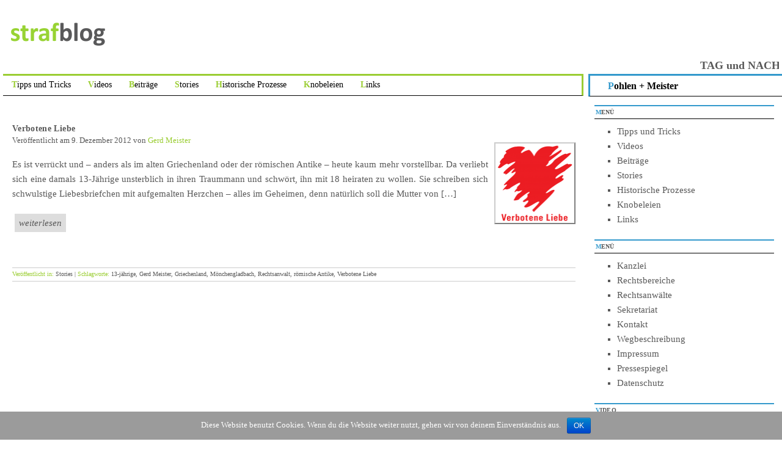

--- FILE ---
content_type: text/html; charset=UTF-8
request_url: https://old.pohlen-meister.de/tag/verbotene-liebe/
body_size: 9581
content:
<!DOCTYPE html PUBLIC "-//W3C//DTD XHTML 1.0 Transitional//DE" "http://www.w3.org/TR/xhtml1/DTD/xhtml1-transitional.dtd">
<html xmlns="http://www.w3.org/1999/xhtml" lang="de">
<head profile="http://gmpg.org/xfn/11">
<meta http-equiv="Content-Type" content="text/html; charset=UTF-8" />
<title>Verbotene Liebe  &#8211;   POHLEN + MEISTER</title>
<link rel="stylesheet" href="https://old.pohlen-meister.de/wp-content/themes/alma/stylestrafblog.css" type="text/css" media="screen" />
<link rel="pingback" href="https://old.pohlen-meister.de/xmlrpc.php" />
<link rel="shortcut icon" href="https://old.pohlen-meister.de/wp-content/themes/alma/images/icons/favicon.ico">
<meta name='robots' content='max-image-preview:large' />
<link rel='dns-prefetch' href='//s.w.org' />
<link rel="alternate" type="application/rss+xml" title="POHLEN + MEISTER &raquo; Verbotene Liebe Schlagwort-Feed" href="https://old.pohlen-meister.de/tag/verbotene-liebe/feed/" />
<script type="text/javascript">
window._wpemojiSettings = {"baseUrl":"https:\/\/s.w.org\/images\/core\/emoji\/14.0.0\/72x72\/","ext":".png","svgUrl":"https:\/\/s.w.org\/images\/core\/emoji\/14.0.0\/svg\/","svgExt":".svg","source":{"concatemoji":"https:\/\/old.pohlen-meister.de\/wp-includes\/js\/wp-emoji-release.min.js?ver=6.0.6"}};
/*! This file is auto-generated */
!function(e,a,t){var n,r,o,i=a.createElement("canvas"),p=i.getContext&&i.getContext("2d");function s(e,t){var a=String.fromCharCode,e=(p.clearRect(0,0,i.width,i.height),p.fillText(a.apply(this,e),0,0),i.toDataURL());return p.clearRect(0,0,i.width,i.height),p.fillText(a.apply(this,t),0,0),e===i.toDataURL()}function c(e){var t=a.createElement("script");t.src=e,t.defer=t.type="text/javascript",a.getElementsByTagName("head")[0].appendChild(t)}for(o=Array("flag","emoji"),t.supports={everything:!0,everythingExceptFlag:!0},r=0;r<o.length;r++)t.supports[o[r]]=function(e){if(!p||!p.fillText)return!1;switch(p.textBaseline="top",p.font="600 32px Arial",e){case"flag":return s([127987,65039,8205,9895,65039],[127987,65039,8203,9895,65039])?!1:!s([55356,56826,55356,56819],[55356,56826,8203,55356,56819])&&!s([55356,57332,56128,56423,56128,56418,56128,56421,56128,56430,56128,56423,56128,56447],[55356,57332,8203,56128,56423,8203,56128,56418,8203,56128,56421,8203,56128,56430,8203,56128,56423,8203,56128,56447]);case"emoji":return!s([129777,127995,8205,129778,127999],[129777,127995,8203,129778,127999])}return!1}(o[r]),t.supports.everything=t.supports.everything&&t.supports[o[r]],"flag"!==o[r]&&(t.supports.everythingExceptFlag=t.supports.everythingExceptFlag&&t.supports[o[r]]);t.supports.everythingExceptFlag=t.supports.everythingExceptFlag&&!t.supports.flag,t.DOMReady=!1,t.readyCallback=function(){t.DOMReady=!0},t.supports.everything||(n=function(){t.readyCallback()},a.addEventListener?(a.addEventListener("DOMContentLoaded",n,!1),e.addEventListener("load",n,!1)):(e.attachEvent("onload",n),a.attachEvent("onreadystatechange",function(){"complete"===a.readyState&&t.readyCallback()})),(e=t.source||{}).concatemoji?c(e.concatemoji):e.wpemoji&&e.twemoji&&(c(e.twemoji),c(e.wpemoji)))}(window,document,window._wpemojiSettings);
</script>
<style type="text/css">
img.wp-smiley,
img.emoji {
	display: inline !important;
	border: none !important;
	box-shadow: none !important;
	height: 1em !important;
	width: 1em !important;
	margin: 0 0.07em !important;
	vertical-align: -0.1em !important;
	background: none !important;
	padding: 0 !important;
}
</style>
	<link rel='stylesheet' id='jqueri_ui-css'  href='https://old.pohlen-meister.de/wp-content/plugins/player/js/jquery-ui.css?ver=6.0.6' type='text/css' media='all' />
<link rel='stylesheet' id='wp-block-library-css'  href='https://old.pohlen-meister.de/wp-includes/css/dist/block-library/style.min.css?ver=6.0.6' type='text/css' media='all' />
<style id='global-styles-inline-css' type='text/css'>
body{--wp--preset--color--black: #000000;--wp--preset--color--cyan-bluish-gray: #abb8c3;--wp--preset--color--white: #ffffff;--wp--preset--color--pale-pink: #f78da7;--wp--preset--color--vivid-red: #cf2e2e;--wp--preset--color--luminous-vivid-orange: #ff6900;--wp--preset--color--luminous-vivid-amber: #fcb900;--wp--preset--color--light-green-cyan: #7bdcb5;--wp--preset--color--vivid-green-cyan: #00d084;--wp--preset--color--pale-cyan-blue: #8ed1fc;--wp--preset--color--vivid-cyan-blue: #0693e3;--wp--preset--color--vivid-purple: #9b51e0;--wp--preset--gradient--vivid-cyan-blue-to-vivid-purple: linear-gradient(135deg,rgba(6,147,227,1) 0%,rgb(155,81,224) 100%);--wp--preset--gradient--light-green-cyan-to-vivid-green-cyan: linear-gradient(135deg,rgb(122,220,180) 0%,rgb(0,208,130) 100%);--wp--preset--gradient--luminous-vivid-amber-to-luminous-vivid-orange: linear-gradient(135deg,rgba(252,185,0,1) 0%,rgba(255,105,0,1) 100%);--wp--preset--gradient--luminous-vivid-orange-to-vivid-red: linear-gradient(135deg,rgba(255,105,0,1) 0%,rgb(207,46,46) 100%);--wp--preset--gradient--very-light-gray-to-cyan-bluish-gray: linear-gradient(135deg,rgb(238,238,238) 0%,rgb(169,184,195) 100%);--wp--preset--gradient--cool-to-warm-spectrum: linear-gradient(135deg,rgb(74,234,220) 0%,rgb(151,120,209) 20%,rgb(207,42,186) 40%,rgb(238,44,130) 60%,rgb(251,105,98) 80%,rgb(254,248,76) 100%);--wp--preset--gradient--blush-light-purple: linear-gradient(135deg,rgb(255,206,236) 0%,rgb(152,150,240) 100%);--wp--preset--gradient--blush-bordeaux: linear-gradient(135deg,rgb(254,205,165) 0%,rgb(254,45,45) 50%,rgb(107,0,62) 100%);--wp--preset--gradient--luminous-dusk: linear-gradient(135deg,rgb(255,203,112) 0%,rgb(199,81,192) 50%,rgb(65,88,208) 100%);--wp--preset--gradient--pale-ocean: linear-gradient(135deg,rgb(255,245,203) 0%,rgb(182,227,212) 50%,rgb(51,167,181) 100%);--wp--preset--gradient--electric-grass: linear-gradient(135deg,rgb(202,248,128) 0%,rgb(113,206,126) 100%);--wp--preset--gradient--midnight: linear-gradient(135deg,rgb(2,3,129) 0%,rgb(40,116,252) 100%);--wp--preset--duotone--dark-grayscale: url('#wp-duotone-dark-grayscale');--wp--preset--duotone--grayscale: url('#wp-duotone-grayscale');--wp--preset--duotone--purple-yellow: url('#wp-duotone-purple-yellow');--wp--preset--duotone--blue-red: url('#wp-duotone-blue-red');--wp--preset--duotone--midnight: url('#wp-duotone-midnight');--wp--preset--duotone--magenta-yellow: url('#wp-duotone-magenta-yellow');--wp--preset--duotone--purple-green: url('#wp-duotone-purple-green');--wp--preset--duotone--blue-orange: url('#wp-duotone-blue-orange');--wp--preset--font-size--small: 13px;--wp--preset--font-size--medium: 20px;--wp--preset--font-size--large: 36px;--wp--preset--font-size--x-large: 42px;}.has-black-color{color: var(--wp--preset--color--black) !important;}.has-cyan-bluish-gray-color{color: var(--wp--preset--color--cyan-bluish-gray) !important;}.has-white-color{color: var(--wp--preset--color--white) !important;}.has-pale-pink-color{color: var(--wp--preset--color--pale-pink) !important;}.has-vivid-red-color{color: var(--wp--preset--color--vivid-red) !important;}.has-luminous-vivid-orange-color{color: var(--wp--preset--color--luminous-vivid-orange) !important;}.has-luminous-vivid-amber-color{color: var(--wp--preset--color--luminous-vivid-amber) !important;}.has-light-green-cyan-color{color: var(--wp--preset--color--light-green-cyan) !important;}.has-vivid-green-cyan-color{color: var(--wp--preset--color--vivid-green-cyan) !important;}.has-pale-cyan-blue-color{color: var(--wp--preset--color--pale-cyan-blue) !important;}.has-vivid-cyan-blue-color{color: var(--wp--preset--color--vivid-cyan-blue) !important;}.has-vivid-purple-color{color: var(--wp--preset--color--vivid-purple) !important;}.has-black-background-color{background-color: var(--wp--preset--color--black) !important;}.has-cyan-bluish-gray-background-color{background-color: var(--wp--preset--color--cyan-bluish-gray) !important;}.has-white-background-color{background-color: var(--wp--preset--color--white) !important;}.has-pale-pink-background-color{background-color: var(--wp--preset--color--pale-pink) !important;}.has-vivid-red-background-color{background-color: var(--wp--preset--color--vivid-red) !important;}.has-luminous-vivid-orange-background-color{background-color: var(--wp--preset--color--luminous-vivid-orange) !important;}.has-luminous-vivid-amber-background-color{background-color: var(--wp--preset--color--luminous-vivid-amber) !important;}.has-light-green-cyan-background-color{background-color: var(--wp--preset--color--light-green-cyan) !important;}.has-vivid-green-cyan-background-color{background-color: var(--wp--preset--color--vivid-green-cyan) !important;}.has-pale-cyan-blue-background-color{background-color: var(--wp--preset--color--pale-cyan-blue) !important;}.has-vivid-cyan-blue-background-color{background-color: var(--wp--preset--color--vivid-cyan-blue) !important;}.has-vivid-purple-background-color{background-color: var(--wp--preset--color--vivid-purple) !important;}.has-black-border-color{border-color: var(--wp--preset--color--black) !important;}.has-cyan-bluish-gray-border-color{border-color: var(--wp--preset--color--cyan-bluish-gray) !important;}.has-white-border-color{border-color: var(--wp--preset--color--white) !important;}.has-pale-pink-border-color{border-color: var(--wp--preset--color--pale-pink) !important;}.has-vivid-red-border-color{border-color: var(--wp--preset--color--vivid-red) !important;}.has-luminous-vivid-orange-border-color{border-color: var(--wp--preset--color--luminous-vivid-orange) !important;}.has-luminous-vivid-amber-border-color{border-color: var(--wp--preset--color--luminous-vivid-amber) !important;}.has-light-green-cyan-border-color{border-color: var(--wp--preset--color--light-green-cyan) !important;}.has-vivid-green-cyan-border-color{border-color: var(--wp--preset--color--vivid-green-cyan) !important;}.has-pale-cyan-blue-border-color{border-color: var(--wp--preset--color--pale-cyan-blue) !important;}.has-vivid-cyan-blue-border-color{border-color: var(--wp--preset--color--vivid-cyan-blue) !important;}.has-vivid-purple-border-color{border-color: var(--wp--preset--color--vivid-purple) !important;}.has-vivid-cyan-blue-to-vivid-purple-gradient-background{background: var(--wp--preset--gradient--vivid-cyan-blue-to-vivid-purple) !important;}.has-light-green-cyan-to-vivid-green-cyan-gradient-background{background: var(--wp--preset--gradient--light-green-cyan-to-vivid-green-cyan) !important;}.has-luminous-vivid-amber-to-luminous-vivid-orange-gradient-background{background: var(--wp--preset--gradient--luminous-vivid-amber-to-luminous-vivid-orange) !important;}.has-luminous-vivid-orange-to-vivid-red-gradient-background{background: var(--wp--preset--gradient--luminous-vivid-orange-to-vivid-red) !important;}.has-very-light-gray-to-cyan-bluish-gray-gradient-background{background: var(--wp--preset--gradient--very-light-gray-to-cyan-bluish-gray) !important;}.has-cool-to-warm-spectrum-gradient-background{background: var(--wp--preset--gradient--cool-to-warm-spectrum) !important;}.has-blush-light-purple-gradient-background{background: var(--wp--preset--gradient--blush-light-purple) !important;}.has-blush-bordeaux-gradient-background{background: var(--wp--preset--gradient--blush-bordeaux) !important;}.has-luminous-dusk-gradient-background{background: var(--wp--preset--gradient--luminous-dusk) !important;}.has-pale-ocean-gradient-background{background: var(--wp--preset--gradient--pale-ocean) !important;}.has-electric-grass-gradient-background{background: var(--wp--preset--gradient--electric-grass) !important;}.has-midnight-gradient-background{background: var(--wp--preset--gradient--midnight) !important;}.has-small-font-size{font-size: var(--wp--preset--font-size--small) !important;}.has-medium-font-size{font-size: var(--wp--preset--font-size--medium) !important;}.has-large-font-size{font-size: var(--wp--preset--font-size--large) !important;}.has-x-large-font-size{font-size: var(--wp--preset--font-size--x-large) !important;}
</style>
<link rel='stylesheet' id='contact-form-7-css'  href='https://old.pohlen-meister.de/wp-content/plugins/contact-form-7/includes/css/styles.css?ver=5.0.4' type='text/css' media='all' />
<link rel='stylesheet' id='cookie-notice-front-css'  href='https://old.pohlen-meister.de/wp-content/plugins/cookie-notice/css/front.min.css?ver=6.0.6' type='text/css' media='all' />
<link rel='stylesheet' id='gglcptch-css'  href='https://old.pohlen-meister.de/wp-content/plugins/google-captcha/css/gglcptch.css?ver=1.37' type='text/css' media='all' />
<link rel='stylesheet' id='widgetopts-styles-css'  href='https://old.pohlen-meister.de/wp-content/plugins/widget-options/assets/css/widget-options.css' type='text/css' media='all' />
<link rel='stylesheet' id='wp-pagenavi-css'  href='https://old.pohlen-meister.de/wp-content/plugins/wp-pagenavi/pagenavi-css.css?ver=2.70' type='text/css' media='all' />
<script type='text/javascript' src='https://old.pohlen-meister.de/wp-includes/js/jquery/jquery.min.js?ver=3.6.0' id='jquery-core-js'></script>
<script type='text/javascript' src='https://old.pohlen-meister.de/wp-includes/js/jquery/jquery-migrate.min.js?ver=3.3.2' id='jquery-migrate-js'></script>
<script type='text/javascript' src='https://old.pohlen-meister.de/wp-content/plugins/player/js/jquery-ui.min.js?ver=6.0.6' id='jquery-ui-js'></script>
<script type='text/javascript' src='https://old.pohlen-meister.de/wp-content/plugins/player/js/jquery.transit.js?ver=6.0.6' id='transit-js'></script>
<script type='text/javascript' src='https://old.pohlen-meister.de/wp-content/plugins/player/js/flash_detect.js?ver=6.0.6' id='flsh_detect-js'></script>
<script type='text/javascript' id='cookie-notice-front-js-extra'>
/* <![CDATA[ */
var cnArgs = {"ajaxurl":"https:\/\/old.pohlen-meister.de\/wp-admin\/admin-ajax.php","hideEffect":"fade","onScroll":"no","onScrollOffset":"100","cookieName":"cookie_notice_accepted","cookieValue":"true","cookieTime":"2592000","cookiePath":"\/","cookieDomain":"","redirection":"","cache":"","refuse":"no","revoke_cookies":"0","revoke_cookies_opt":"automatic","secure":"1"};
/* ]]> */
</script>
<script type='text/javascript' src='https://old.pohlen-meister.de/wp-content/plugins/cookie-notice/js/front.min.js?ver=1.2.44' id='cookie-notice-front-js'></script>
<script type='text/javascript' id='wpgmza_data-js-extra'>
/* <![CDATA[ */
var wpgmza_google_api_status = {"message":"Enqueued","code":"ENQUEUED"};
/* ]]> */
</script>
<script type='text/javascript' src='https://old.pohlen-meister.de/wp-content/plugins/wp-google-maps/wpgmza_data.js?ver=6.0.6' id='wpgmza_data-js'></script>
<link rel="https://api.w.org/" href="https://old.pohlen-meister.de/wp-json/" /><link rel="alternate" type="application/json" href="https://old.pohlen-meister.de/wp-json/wp/v2/tags/114" /><link rel="EditURI" type="application/rsd+xml" title="RSD" href="https://old.pohlen-meister.de/xmlrpc.php?rsd" />
<link rel="wlwmanifest" type="application/wlwmanifest+xml" href="https://old.pohlen-meister.de/wp-includes/wlwmanifest.xml" /> 
<script type="text/javascript" src="https://old.pohlen-meister.de/wp-content/plugins/flash-video-player/swfobject.js"></script>
<style data-context="foundation-flickity-css">/*! Flickity v2.0.2
http://flickity.metafizzy.co
---------------------------------------------- */.flickity-enabled{position:relative}.flickity-enabled:focus{outline:0}.flickity-viewport{overflow:hidden;position:relative;height:100%}.flickity-slider{position:absolute;width:100%;height:100%}.flickity-enabled.is-draggable{-webkit-tap-highlight-color:transparent;tap-highlight-color:transparent;-webkit-user-select:none;-moz-user-select:none;-ms-user-select:none;user-select:none}.flickity-enabled.is-draggable .flickity-viewport{cursor:move;cursor:-webkit-grab;cursor:grab}.flickity-enabled.is-draggable .flickity-viewport.is-pointer-down{cursor:-webkit-grabbing;cursor:grabbing}.flickity-prev-next-button{position:absolute;top:50%;width:44px;height:44px;border:none;border-radius:50%;background:#fff;background:hsla(0,0%,100%,.75);cursor:pointer;-webkit-transform:translateY(-50%);transform:translateY(-50%)}.flickity-prev-next-button:hover{background:#fff}.flickity-prev-next-button:focus{outline:0;box-shadow:0 0 0 5px #09F}.flickity-prev-next-button:active{opacity:.6}.flickity-prev-next-button.previous{left:10px}.flickity-prev-next-button.next{right:10px}.flickity-rtl .flickity-prev-next-button.previous{left:auto;right:10px}.flickity-rtl .flickity-prev-next-button.next{right:auto;left:10px}.flickity-prev-next-button:disabled{opacity:.3;cursor:auto}.flickity-prev-next-button svg{position:absolute;left:20%;top:20%;width:60%;height:60%}.flickity-prev-next-button .arrow{fill:#333}.flickity-page-dots{position:absolute;width:100%;bottom:-25px;padding:0;margin:0;list-style:none;text-align:center;line-height:1}.flickity-rtl .flickity-page-dots{direction:rtl}.flickity-page-dots .dot{display:inline-block;width:10px;height:10px;margin:0 8px;background:#333;border-radius:50%;opacity:.25;cursor:pointer}.flickity-page-dots .dot.is-selected{opacity:1}</style><style data-context="foundation-slideout-css">.slideout-menu{position:fixed;left:0;top:0;bottom:0;right:auto;z-index:0;width:256px;overflow-y:auto;-webkit-overflow-scrolling:touch;display:none}.slideout-menu.pushit-right{left:auto;right:0}.slideout-panel{position:relative;z-index:1;will-change:transform}.slideout-open,.slideout-open .slideout-panel,.slideout-open body{overflow:hidden}.slideout-open .slideout-menu{display:block}.pushit{display:none}</style><meta name="redi-version" content="1.1.8" /><style>.ios7.web-app-mode.has-fixed header{ background-color: rgba(39,133,250,.88);}</style></head>
<body>
<div id="wrapper">
<div id="header">
<!-- Keine Widgets! -->
<div id="branding">
<a href="http://www.pohlen-meister.de/" target="_self" alt="" title=""><img src="https://old.pohlen-meister.de/wp-content/themes/alma/images/strafblogtoplogo3.png" height="83px" width="961px" alt="" /></a>
<marquee scrollamount="2" scrolldelay="0" style=""><h3>
TAG und NACHT - bundesweiter Notruf: <span style="color: #3399CC;">0700 110 99 110</span>                 </h3></marquee>
		</div><!-- #branding -->
		<div style="width:100%" id="access3">
		<span id="access" role="navigation">
		<div class="menu-menue_primary2-container"><ul id="menu-menue_primary2" class="menu"><li id="menu-item-2823" class="menu-item menu-item-type-taxonomy menu-item-object-category menu-item-2823"><a href="https://old.pohlen-meister.de/tipps-und-tricks/">Tipps und Tricks</a></li>
<li id="menu-item-11985" class="menu-item menu-item-type-taxonomy menu-item-object-category menu-item-11985"><a href="https://old.pohlen-meister.de/videos/">Videos</a></li>
<li id="menu-item-11892" class="menu-item menu-item-type-custom menu-item-object-custom menu-item-11892"><a href="http://www.pohlen-meister.de/strafblog/">Beiträge</a></li>
<li id="menu-item-2822" class="menu-item menu-item-type-taxonomy menu-item-object-category menu-item-2822"><a href="https://old.pohlen-meister.de/stories/">Stories</a></li>
<li id="menu-item-2824" class="menu-item menu-item-type-taxonomy menu-item-object-category menu-item-2824"><a href="https://old.pohlen-meister.de/historische-prozesse/">Historische Prozesse</a></li>
<li id="menu-item-11943" class="menu-item menu-item-type-taxonomy menu-item-object-category menu-item-11943"><a href="https://old.pohlen-meister.de/knobeleien/">Knobeleien</a></li>
<li id="menu-item-11901" class="menu-item menu-item-type-post_type menu-item-object-page menu-item-11901"><a href="https://old.pohlen-meister.de/links/">Links</a></li>
</ul></div>		</span><!-- #access -->				
		<span id="access1" role="navigation">
		<h3 class="strafbloghead"><a href="http://www.pohlen-meister.de/">Pohlen + Meister</a></h3>
			</span><!-- #access1 -->		
		</div>
</div><!-- header --><div id="main" style="text-align: justify">




						<article id="post-1473" class="post-1473 post type-post status-publish format-standard has-post-thumbnail hentry category-stories tag-13-jahrige tag-gerd-meister tag-griechenland tag-monchengladbach tag-rechtsanwalt tag-romische-antike tag-verbotene-liebe" style="margin-bottom:19px; margin-top:30px;">
		<header class="entry-header">
			<h3 class="entry-title" style="padding-bottom:0px; margin-bottom:0px;"><a href="https://old.pohlen-meister.de/stories/verbotene-liebe/" title="Beitrag &quot;Verbotene Liebe&quot; lesen" rel="bookmark">Verbotene Liebe</a>
</h3>
<div style="text-align: left; float:left;">
<small><span class="authorline">Ver&ouml;ffentlicht am 9. Dezember 2012 von <a href="https://old.pohlen-meister.de/author/gmeister/" title="Beiträge von Gerd Meister" rel="author">Gerd Meister</a></span></small></div>

									<div class="entry-meta" style="text-align: justify">
							</div><!-- .entry-meta -->
			
					</header><!-- .entry-header -->
				<div class="entry-content" style="text-align: justify; min-height: 135px">

<div style="float:right; margin-left:10px; margin-bottom:5px;border: 2px solid; border-top-color: #CCCCCC; border-left-color: #CCCCCC; border-right-color: #808080; border-bottom-color: #808080;"><a href="https://old.pohlen-meister.de/stories/verbotene-liebe/" title="Beitrag &quot;Verbotene Liebe&quot; lesen" rel="bookmark">
<img width="129" height="130" src="https://old.pohlen-meister.de/wp-content/uploads/2012/12/597px-Verbotene_Liebe.svg_.png" class="attachment-400x130 size-400x130 wp-post-image" alt="" title="Beitrag &quot;Verbotene Liebe&quot; lesen" srcset="https://old.pohlen-meister.de/wp-content/uploads/2012/12/597px-Verbotene_Liebe.svg_.png 597w, https://old.pohlen-meister.de/wp-content/uploads/2012/12/597px-Verbotene_Liebe.svg_-130x130.png 130w, https://old.pohlen-meister.de/wp-content/uploads/2012/12/597px-Verbotene_Liebe.svg_-460x462.png 460w" sizes="(max-width: 129px) 100vw, 129px" /></a></div>

<br>Es ist verrückt und – anders als im alten Griechenland oder der römischen Antike – heute kaum mehr vorstellbar. Da verliebt sich eine damals 13-Jährige unsterblich in ihren Traummann und schwört, ihn mit 18 heiraten zu wollen. Sie schreiben sich schwulstige Liebesbriefchen mit aufgemalten Herzchen – alles im Geheimen, denn natürlich soll die Mutter von [&hellip;]<br><br><a class="weiterlesen" href="https://old.pohlen-meister.de/stories/verbotene-liebe/" title="" rel="bookmark">weiterlesen</a><br><br>
<br>		</div><!-- .entry-content -->
				<footer class="entry-meta" style="color:#9ACD32;"><HR style="margin-top:13px; margin-bottom:4px;"><small>									<span class="cat-links"><span class="entry-utility-prep entry-utility-prep-cat-links">Ver&ouml;ffentlicht in:</span> <a href="https://old.pohlen-meister.de/stories/" rel="category tag">Stories</a>			</span>
									<span class="sep" style="color:#595959;"> | </span>
							<span class="tag-links">
				<span class="entry-utility-prep entry-utility-prep-tag-links" style="color:#9ACD32;">Schlagworte:</span> <a href="https://old.pohlen-meister.de/tag/13-jahrige/" rel="tag">13-jährige</a><span style="color:#595959;">, </span><a href="https://old.pohlen-meister.de/tag/gerd-meister/" rel="tag">Gerd Meister</a><span style="color:#595959;">, </span><a href="https://old.pohlen-meister.de/tag/griechenland/" rel="tag">Griechenland</a><span style="color:#595959;">, </span><a href="https://old.pohlen-meister.de/tag/monchengladbach/" rel="tag">Mönchengladbach</a><span style="color:#595959;">, </span><a href="https://old.pohlen-meister.de/tag/rechtsanwalt/" rel="tag">Rechtsanwalt</a><span style="color:#595959;">, </span><a href="https://old.pohlen-meister.de/tag/romische-antike/" rel="tag">römische Antike</a><span style="color:#595959;">, </span><a href="https://old.pohlen-meister.de/tag/verbotene-liebe/" rel="tag">Verbotene Liebe</a>			</span>
						
								</small><HR style="margin-bottom:0px;">
		</footer><!-- .entry-meta -->
	</article><!-- #post-1473 -->
					



<center><br></center>

  

</div><!-- main -->
<div id="sidebar">
<span id="wgreen" class="widget widget-container widget_nav_menu"><h3 class="widget-title">MENÜ</h3><div class="menu-menue_primary2-container"><ul id="menu-menue_primary2-1" class="menu"><li class="menu-item menu-item-type-taxonomy menu-item-object-category menu-item-2823"><a href="https://old.pohlen-meister.de/tipps-und-tricks/">Tipps und Tricks</a></li>
<li class="menu-item menu-item-type-taxonomy menu-item-object-category menu-item-11985"><a href="https://old.pohlen-meister.de/videos/">Videos</a></li>
<li class="menu-item menu-item-type-custom menu-item-object-custom menu-item-11892"><a href="http://www.pohlen-meister.de/strafblog/">Beiträge</a></li>
<li class="menu-item menu-item-type-taxonomy menu-item-object-category menu-item-2822"><a href="https://old.pohlen-meister.de/stories/">Stories</a></li>
<li class="menu-item menu-item-type-taxonomy menu-item-object-category menu-item-2824"><a href="https://old.pohlen-meister.de/historische-prozesse/">Historische Prozesse</a></li>
<li class="menu-item menu-item-type-taxonomy menu-item-object-category menu-item-11943"><a href="https://old.pohlen-meister.de/knobeleien/">Knobeleien</a></li>
<li class="menu-item menu-item-type-post_type menu-item-object-page menu-item-11901"><a href="https://old.pohlen-meister.de/links/">Links</a></li>
</ul></div></span><span id="wblue" class="widget widget-container widget_nav_menu"><h3 class="widget-title">MENÜ</h3><div class="menu-menu_primary1-container"><ul id="menu-menu_primary1" class="menu"><li id="menu-item-12159" class="menu-item menu-item-type-post_type menu-item-object-page menu-item-home menu-item-12159"><a href="https://old.pohlen-meister.de/">Kanzlei</a></li>
<li id="menu-item-12160" class="menu-item menu-item-type-taxonomy menu-item-object-category menu-item-12160"><a href="https://old.pohlen-meister.de/rechtsbereiche/">Rechtsbereiche</a></li>
<li id="menu-item-12161" class="menu-item menu-item-type-taxonomy menu-item-object-category menu-item-12161"><a href="https://old.pohlen-meister.de/rechtsanwaelte/">Rechtsanwälte</a></li>
<li id="menu-item-12162" class="menu-item menu-item-type-taxonomy menu-item-object-category menu-item-12162"><a href="https://old.pohlen-meister.de/sekretariat/">Sekretariat</a></li>
<li id="menu-item-12163" class="menu-item menu-item-type-post_type menu-item-object-page menu-item-12163"><a href="https://old.pohlen-meister.de/kontakt/">Kontakt</a></li>
<li id="menu-item-12164" class="menu-item menu-item-type-post_type menu-item-object-page menu-item-12164"><a href="https://old.pohlen-meister.de/wegbeschreibung/">Wegbeschreibung</a></li>
<li id="menu-item-12165" class="menu-item menu-item-type-post_type menu-item-object-page menu-item-12165"><a href="https://old.pohlen-meister.de/impressum/">Impressum</a></li>
<li id="menu-item-12166" class="menu-item menu-item-type-taxonomy menu-item-object-category menu-item-12166"><a href="https://old.pohlen-meister.de/pressespiegel/">Pressespiegel</a></li>
<li id="menu-item-12174" class="menu-item menu-item-type-post_type menu-item-object-page menu-item-12174"><a href="https://old.pohlen-meister.de/datenschutz/">Datenschutz</a></li>
</ul></div></span><span id="text-4" class="widget widget-container widget_text"><h3 class="widget-title">VIDEO</h3>			<div class="textwidget"><p><a href="http://www.pohlen-meister.de/strafblog/interessante-rechtsfa%CC%88lle-ii/" rel="attachment wp-att-2765"><img class="aligncenter wp-image-11891 size-medium" src="http://www.pohlen-meister.de/wp-content/uploads/2018/02/interessante-rechtsfaelle-ii-460x258.jpg" alt="" width="100%" srcset="https://old.pohlen-meister.de/wp-content/uploads/2018/02/interessante-rechtsfaelle-ii-460x258.jpg 460w, https://old.pohlen-meister.de/wp-content/uploads/2018/02/interessante-rechtsfaelle-ii.jpg 641w" sizes="(max-width: 460px) 100vw, 460px" /></a></p>
</div>
		</span>
		<span id="recent-posts-2" class="widget widget-container widget_recent_entries">
		<h3 class="widget-title">AKTUELLE BEITRÄGE</h3>
		<ul>
											<li>
					<a href="https://old.pohlen-meister.de/pressespiegel/brandstifung-im-asylbewerberheim/">Brandstifung im Asylbewerberheim</a>
									</li>
											<li>
					<a href="https://old.pohlen-meister.de/strafblog/der-appe-zahn-der-staatsanwaeltin-ein-sexualstrafverfahren-mit-hindernissen/">Der appe Zahn der Staatsanwältin &#8211; Ein Sexualstrafverfahren mit Hindernissen</a>
									</li>
											<li>
					<a href="https://old.pohlen-meister.de/strafblog/die-bestechung-eines-gmbh-geschaeftsfuehrers-der-zugleich-alleingesellschafter-der-gmbh-ist-ist-nicht-gemaess-%c2%a7-299-abs-2-stgb-strafbar/">Die „Bestechung“ eines GmbH-Geschäftsführers, der zugleich Alleingesellschafter der GmbH ist, ist nicht gemäß § 299 Abs. 2 StGB strafbar</a>
									</li>
											<li>
					<a href="https://old.pohlen-meister.de/strafblog/die-staatsanwaltschaft-als-erfolglose-verteidigerin-eines-angeklagten/">Die Staatsanwaltschaft als erfolglose Verteidigerin eines Angeklagten</a>
									</li>
											<li>
					<a href="https://old.pohlen-meister.de/strafblog/von-schlafenden-und-hungrigen-einbrechern-und-einem-smartphone/">Von schlafenden und hungrigen Einbrechern und einem verräterischen Smartphone</a>
									</li>
											<li>
					<a href="https://old.pohlen-meister.de/strafblog/das-massaker-von-oradour-olg-koeln-weist-sofortige-beschwerden-der-staatsanwaltschaft-und-der-nebenklaeger-gegen-nichteroeffnung-des-hauptverfahrens-zurueck/">Das Massaker von Oradour: OLG Köln weist sofortige Beschwerden der Staatsanwaltschaft und der Nebenkläger gegen Nichteröffnung des Hauptverfahrens zurück</a>
									</li>
											<li>
					<a href="https://old.pohlen-meister.de/strafblog/landgericht-bochum-spricht-rene-schnitzler-frei/">Landgericht Bochum spricht René Schnitzler frei</a>
									</li>
											<li>
					<a href="https://old.pohlen-meister.de/strafblog/spannende-rechtsfragen-im-wettbetrugsverfahren-gegen-den-frueheren-st-pauli-profi-rene-schnitzler/">Spannende Rechtsfragen im Wettbetrugsverfahren gegen den früheren St. Pauli-Profi René Schnitzler</a>
									</li>
											<li>
					<a href="https://old.pohlen-meister.de/stories/der-bgh-zur-zulaessigkeit-einer-parodie-einer-bekannten-marke/">Der BGH zur Zulässigkeit einer Parodie einer bekannten Marke</a>
									</li>
											<li>
					<a href="https://old.pohlen-meister.de/strafblog/die-dunkle-seite-der-gynaekologie-prozess-gegen-frueheren-bamberger-chefarzt-beginnt-heute/">Die dunkle Seite der Gynäkologie &#8211; Prozess gegen früheren Bamberger Chefarzt beginnt heute</a>
									</li>
					</ul>

		</span><span id="search-2" class="widget widget-container widget_search"><h3 class="widget-title">SUCHEN</h3><form role="search" method="get" id="searchform" class="searchform" action="https://old.pohlen-meister.de/">
				<div>
					<label class="screen-reader-text" for="s">Suche nach:</label>
					<input type="text" value="" name="s" id="s" />
					<input type="submit" id="searchsubmit" value="Suche" />
				</div>
			</form></span><span id="custom_html-7" class="widget_text widget widget-container widget_custom_html"><h3 class="widget-title">WEBDESIGN</h3><div class="textwidget custom-html-widget">Unsere Internetseiten wurden entwickelt von:<p style="text-align: center;"><a href="http://www.alma.de" target="_blank" rel="noopener"><img title="www.alma.de - Ihr professioneller Dienstleister" src="http://www.pohlen-meister.de/wp-content/uploads/2012/12/alma1.jpg" alt="http://www.alma.de" /></a><br />
Leufgensstr. 5<br />
41066 Mönchengladbach</p>
</div></span></div><!-- sidebar -->

<div id="footer">
<span>
<center><a  href="http://www.pohlen-meister.de/startseite">Kanzlei</a>&nbsp;&nbsp;-&nbsp;&nbsp;<a href="http://www.pohlen-meister.de/sekretariat/">Sekretariat</a>&nbsp;&nbsp;-&nbsp;&nbsp;<a href="http://www.pohlen-meister.de/rechtsanwaelte/">Rechtsanwälte</a>&nbsp;&nbsp;-&nbsp;&nbsp;<a href="http://www.pohlen-meister.de/rechtsbereiche/">Rechtsbereiche</a>&nbsp;&nbsp;-&nbsp;&nbsp;<a href="http://www.pohlen-meister.de/kontakt/">Kontakt</a>&nbsp;&nbsp;-&nbsp;&nbsp;<a href="http://www.pohlen-meister.de/wegbeschreibung/">Wegbeschreibung</a>&nbsp;&nbsp;-&nbsp;&nbsp;<a href="http://www.pohlen-meister.de/impressum/">Impressum</a>&nbsp;&nbsp;-&nbsp;&nbsp;<a href="http://www.pohlen-meister.de/datenschutz/">Datenschutz</a>&nbsp;&nbsp;-&nbsp;&nbsp;<a href="http://www.pohlen-meister.de/pressespiegel/">Pressespiegel</a>&nbsp;&nbsp;-&nbsp;&nbsp;<a href="http://www.pohlen-meister.de/links/">Links</a></center></span><!-- Keine Widgets! -->

<!-- #access -->

	
		<div id="fpart">
			<a href="http://www.pohlen-meister.de/" rel="designer" target="_blank">copyright by POHLEN + MEISTER - Kanzlei für Strafrecht - www.pohlen-meister.de</a><br><br> 
			
		</div><!-- #fpart -->
		
</div><!-- footer -->
</div><!-- wrapper -->

<!-- Powered by WPtouch: 4.3.27 --><script type='text/javascript' id='contact-form-7-js-extra'>
/* <![CDATA[ */
var wpcf7 = {"apiSettings":{"root":"https:\/\/old.pohlen-meister.de\/wp-json\/contact-form-7\/v1","namespace":"contact-form-7\/v1"},"recaptcha":{"messages":{"empty":"Bitte best\u00e4tige, dass du keine Maschine bist."}}};
/* ]]> */
</script>
<script type='text/javascript' src='https://old.pohlen-meister.de/wp-content/plugins/contact-form-7/includes/js/scripts.js?ver=5.0.4' id='contact-form-7-js'></script>
<script type='text/javascript' src='https://old.pohlen-meister.de/wp-includes/js/underscore.min.js?ver=1.13.3' id='underscore-js'></script>
<script type='text/javascript' src='https://old.pohlen-meister.de/wp-includes/js/backbone.min.js?ver=1.4.1' id='backbone-js'></script>
<script type='text/javascript' id='wp-api-request-js-extra'>
/* <![CDATA[ */
var wpApiSettings = {"root":"https:\/\/old.pohlen-meister.de\/wp-json\/","nonce":"965c6ca41f","versionString":"wp\/v2\/"};
/* ]]> */
</script>
<script type='text/javascript' src='https://old.pohlen-meister.de/wp-includes/js/api-request.min.js?ver=6.0.6' id='wp-api-request-js'></script>
<script type='text/javascript' src='https://old.pohlen-meister.de/wp-includes/js/wp-api.min.js?ver=6.0.6' id='wp-api-js'></script>

			<div id="cookie-notice" role="banner" class="cn-bottom bootstrap" style="color: #fff; background-color: #9b9b9b;"><div class="cookie-notice-container"><span id="cn-notice-text">Diese Website benutzt Cookies. Wenn du die Website weiter nutzt, gehen wir von deinem Einverständnis aus.</span><a href="#" id="cn-accept-cookie" data-cookie-set="accept" class="cn-set-cookie cn-button bootstrap button">OK</a>
				</div>
				
			</div><!-- Statistik/Analyse-Tool einbauen -->
</body>
</html>

--- FILE ---
content_type: text/css
request_url: https://old.pohlen-meister.de/wp-content/themes/alma/stylestrafblog.css
body_size: 23234
content:
/*
Theme Name: alma Template 001
Theme URI: http://www.alma.de
Version: 1.00
Description: Template fuer eine Internetpraesenz (Black, 2 - Spalten)
Author: Mehmet Alma
Author URI: http://www.alma.de
*/

/* =Reset default browser CSS. Based on work by Eric Meyer: http://meyerweb.com/eric/tools/css/reset/index.html
-------------------------------------------------------------- */
html, body, div, span, applet, object, iframe,
h1, h2, h3, h4, h5, h6, p, blockquote, pre,
a, abbr, acronym, address, big, cite, code,
del, dfn, em, font, ins, kbd, q, s, samp,
small, strike, strong, sub, sup, tt, var,
dl, dt, dd, ol, ul, li,
fieldset, form, label, legend, caption, table, tbody, tfoot, thead, tr, th, td {
	border: 0;
	font-family: inherit;
	font-style: inherit;
	font-weight: inherit;
	margin: 0;
	outline: 0;
	padding: 0;
	vertical-align: baseline;
}
/* remember to define focus styles! */
:focus {
	outline: 0;
}
body {
	background: #fff;
	color: #595959;
	line-height: 1;
}
ol, ul {
	list-style: none;
}
/* tables still need 'cellspacing="0"' in the markup */
table {
	border-collapse: separate;
	border-spacing: 0;
}
.contentimg {
          margin: 0px;
          padding:0px;
}
.contentimg img {
          border: 4px solid;
          border-top-color: #CCCCCC;
          border-left-color: #CCCCCC;
          border-right-color: #808080;
          border-bottom-color: #808080;
}
.clear {
clear:both;
}
caption, th, td {
	font-weight: normal;
	text-align: left;
}
blockquote:before, blockquote:after,
q:before, q:after {
	content: "";
}
blockquote, q {
	quotes: "" "";
}
a img {
	border: 0;
}


/* 
-------------------------------------------------------------- */
body {color: #595959; background: #ffffff;}
/*
 
#wrapper {width: 971px; margin: auto; text-align: left; background: #ffffff;}

#main {width: 656px; margin-top: 10px; padding: 0px; padding-top: 0px; padding-left: 10px;� padding-right: 20px; padding-bottom: 0px; float: left;}
#sidebar {width: 280px; margin-top: 20px; padding: 0px; padding-top: 0px; padding-bottom: 0px; float: left;}#footer {clear: both; height: 100px; padding: 20px; }

*/
#wrapper {min-height:1450px; min-width: 1280px; width: 100%; margin: 0px; padding: 0px; text-align: left; background: #ffffff; position: relative;}

#main {width: 72%; margin-top: 10px; margin-left: 0px; margin-right: 0px; margin-bottom: 0px; padding-top: 0px; padding-left: 20px; padding-right: 20px; padding-bottom: 0px; float: left; position: relative;}

#mainfull {width: 70%; margin-top: 10px; padding-top: 0px; margin-left: 0px; margin-right: 0px; margin-bottom: 0px; padding-left: 15%;�padding-right: 15%; padding-bottom: 0px; float: left; position: relative;}

#sidebar {min-height:1450px; width: 23%; margin-top: 10px; margin-left: 1px; margin-right: 0px; margin-bottom: 0px; padding-right: 0px; padding-top: 0px;  padding-left: 10px; padding-bottom: 0px; float: left; position: relative; right: 0px;}

#footer {clear: both; height: 100px; margin-top:20px; padding: 20px; position: relative;}

/* Alignment */
.alignleft {
	display: inline;
	float: left;
	margin-right: 11px;
}
.alignright {
	display: inline;
	float: right;
	margin-left: 11px;
}
.aligncenter {
	clear: both;
	display: block;
	margin-left: auto;
	margin-right: auto;
}


/* =Typography
----------------------------------------------- */

body, input, textarea {
	color: #595959;
	font: 15px verdana,serif,Georgia, "Bitstream Charter", serif;
	line-height: 1.6;
}

/* Headings */
h1, h2, h3 {
	color: #595959;
	font-family: verdana,serif,"Helvetica Neue", verdana,serif,Arial, Helvetica, "Nimbus Sans L", verdana,serif,sans-serif;
	font-weight: bold;
	text-rendering: optimizelegibility;
}
h1 {
	letter-spacing: -0.03em;
}
hr {
	background-color: #ccc;
	border: 0;
	height: 1px;
	margin-bottom: 1.4em;
}

/* Text elements */
p {
	margin-bottom: 1.4em;
}
ul, ol {
	margin: 0 0 1.4em 2.5em;
}
ul {
	list-style: square;
}
ol {
	list-style-type: decimal;
}
ol ol {
	list-style: upper-alpha;
}
ol ol ol {
	list-style: lower-roman;
}
ol ol ol ol {
	list-style: lower-alpha;
}
ul ul, ol ol, ul ol, ol ul {
	margin-bottom: 0;
}
dl {
	margin: 0 1.4em;
}
dt {
	font-weight: bold;
}
dd {
	margin-bottom: 1.4em;
}
strong {
	font-weight: bold;
}
cite, em, i {
	font-style: italic;
}
blockquote {
	font-style: italic;
	margin: 0 30px 1.4em;
}
pre {
	background: #f4f4f4;
	font: 13px verdana,serif,"Courier 10 Pitch",Courier,monospace;
	line-height: 1.4;
	margin-bottom: 1.4em;
	padding: 0.85em 1.4em;
}
code {
	font: 12px verdana,serif,Monaco,Consolas,"Andale Mono","DejaVu Sans Mono",monospace;
}
abbr, acronym {
	border-bottom: 1px dotted #666;
	cursor: help;
}
ins {
	background: #fff9c0;
	text-decoration: none;
}
sup,
sub {
	font-size: 10px;
	height: 0;
	line-height: 1;
	position: relative;
	vertical-align: baseline;
}
sup {
	bottom: 1ex;
}
sub {
	top: .5ex;
}
input[type=text],
textarea {
	border: 1px solid #888;
}
textarea {
	padding-left: 3px;
	width: 98%;
}
input[type=text] {
	padding: 3px;
}

/* Links */
a {
	color: #595959;
	text-decoration: none;
}
a:visited {
	color: #595959;
}
a:active,
a:hover {
	color: #9ACD32;
}
h1 a, h2 a, h3 a {
	color: #595959;
	text-decoration: none;
	line-height: 18px;
}
h1 a:hover, h2 a:hover, h3 a:hover {
	color: #9ACD32;
}

/* Text meant only for screen readers */
.screen-reader-text {
	position: absolute;
	left: -9000px;
}


/* =Header
----------------------------------------------- */

#header {
	margin: 5px;
/*	margin-bottom: 15px; */
	/* 5 0 5px; */
}
#masthead {
	padding: 25px 0 0 0;
}
#site-title {
	font-family: verdana,serif,"Helvetica Neue", Arial, Helvetica, "Nimbus Sans L", sans-serif;
	font-size: 36px;
	letter-spacing: -0.03em;
	line-height: 42px;
	text-align: center;
}
#site-title a {
	color: #595959;
	font-weight: bold;
	text-decoration: none;
}
#site-description {
	color: #595959;
	font-family: verdana,serif,"Helvetica Neue", Arial, Helvetica, "Nimbus Sans L", sans-serif;
	font-size: 18px;
	margin: 0 0 9px 0;
	text-align: center;
}
#branding img {
	margin-top: 5px;
	margin-bottom: 0px;
	border: 0px solid #3399CC;
	border-width: 0px 0 0px;
	padding-left: 12px;
	/* max-width: 100%; */
	/* height: auto; */
}

#accessxy {
	border-top: 10px solid #ccc;
	border-bottom: 1px solid #ccc;
	display: block;
	float: left;
	margin: 0 auto;
	padding-top: 1px;
	padding-bottom: 1px;
	padding-left: 0px;
	padding-right: 0px;
	width: 100%;
}

/* =Menu
----------------------------------------------- */
#strafbloghead {
}
.strafbloghead {
	margin-top: -5px;
	margin-bottom: 0px;
	margin-left: -7px;
	padding-top: 0px;
	padding-bottom: 0px;
	padding-left: 0px;
	padding-right: 0px;
	text-decoration: none;
	font-size: 16px;
	color: #595959; /*9ACD32;*/
	font-family: verdana,serif,"Helvetica Neue", verdana,serif,Arial, Helvetica, "Nimbus Sans L", verdana,serif,sans-serif;
	font-weight: bold;
}
.strafbloghead :first-letter{ color:#3399cc; 
font-weight: bold;
}

#access{
	border-bottom: 1px solid #000;
	border-top: 3px solid #9ACD32;
	border-right: 3px solid #9ACD32;
	display: block;
	float: left;
	margin: 0px auto;
	padding-top: 0px;
	padding-bottom: 2px;
	padding-left: 0px;
	padding-right: 0px;
/*	width: 71.9%;*/
    width: 74%;
	position: absolute;
}

#access1 {
	border-bottom: 1px solid #000;
	border-top: 3px solid #3399cc;
	border-left: 3px solid #3399cc;
	display: block;
	float: left;
	padding-top: 4px;
	padding-bottom: 1px;
	padding-left: 5px;
	margin-left: 10px;
    margin-right: 0px;
	padding-right: 0px;
	padding-left: 20px;
	width: 23%;
	height: 28px;
	position: absolute; 
	right: 0px;
}
#access1 ul,
#access ul {
	font-family: verdana,serif,"Helvetica Neue", Arial, Helvetica, "Nimbus Sans L", sans-serif;
	font-size: 14px;
	font-weight: normal;
	list-style: none;
	margin: 0px;
	padding-left: 0;
/*	text-transform: uppercase; */
}

#access1 li,
#access li {
	float: left;
	position: relative;
}
#access1 a, 
#access a {
	color: #000000;	
	display: block;
	line-height: 2.2em;
	margin: 0px;
	padding: 0.0em 1em 0; 
/*	padding-left: 1px;
	padding-right: 1px;
	padding-top: 1px;
	padding-bottom: 1px;*/
	text-decoration: none;
}

#access a:first-letter{ color:#9ACD32; font-weight: bold; }
#access1 a:first-letter{ color:#3399cc; font-weight: bold; }

#access1 ul ul,
#access ul ul {
	-moz-box-shadow: 0 5px 5px rgba(0,0,0,0.2);
	-webkit-box-shadow: 0 5px 5px rgba(0,0,0,0.2);
	box-shadow: 0 3px 5px rgba(0,0,0,0.2);
	display: none;
	float: left;
	font-weight: normal;
	position: absolute;
	top: 29px;
	left: 0;
	text-transform: none;
	z-index: 99999;
	width: 300px;
	background: rgba(255, 255, 255, .7);
	
	/*background: #ffffff;*/
	border-left: 5px solid #9ACD32;
	/*opacity: 0.5;*/
	
}

#access1 ul ul ul,
#access ul ul ul {
	left: 100%;
	top: 0;
}

#access1 ul ul a,
#access ul ul a {
	/*background: #ffffff;*/
	color: #000000;
	line-height: 1em;
	margin: 0;
/*	padding-left: 1px;
	padding-right: 1px;
	padding-top: 1px;
	padding-bottom: 1px;*/
	padding: .66em 0.5em .5em 1em;
	width: 280px;
	/*width: 100%;*/

	height: auto;
	/*opacity: 0.5;*/
	
}
/*
#access1 ul :first-letter{ color:#3399cc; font-weight: bold; }
#access1 ul ul :first-letter{ color:#3399cc; font-weight: bold; }
#access ul a:first-letter{ color:#9ACD32; font-weight: bold; }
#access ul :first-letter{ color:#9ACD32; font-weight: bold; }

#access ul ul :first-letter{ color:#9ACD32; font-weight: bold; }

#access ul a:hover > a:first-letter{ color:#9ACD32; font-weight: bold; }
#access ul ul :hover > a:first-letter{ color:#9ACD32; font-weight: bold; }

#access li :hover > a:first-letter{ color:#9ACD32; font-weight: bold; }
#access ul li:hover > ul:first-letter{ color:#9ACD32; font-weight: bold; }
*/

#access1 li:hover > a,
#access li:hover > a,
#access1 ul ul :hover > a,
#access ul ul :hover > a {
	background: url("images/bg01.png") repeat-x left top;
	
/*
	background: rgba(0, 0, 0, .5);
	*/
/*	background: #9ACD32; */
	/*color:#ffffff;*/
}
#access1 ul ul a:hover,
#access ul ul a:hover {
    background: rgba(0, 0, 0, .5);
	/*background: #222222;*/
	color:#ffffff;
}

#access1 ul li:hover > ul,
#access ul li:hover > ul {
	display: block; 
}

#access1 .current-menu-item a,
#access1 .current-menu-ancestor a,
#access1 .current_page_item a, 
#access1 .curren<t_page_ancestor a,
#access .current-menu-item a,
#access .current-menu-ancestor a,
#access .current_page_item a,
#access .current_page_ancestor a{
    /* background: url("images/bg01.png") repeat-x left top; */
}


#access3 {
	border-bottom: 0px solid #000;
	width:100%;
	height:36px;
}
/* =Content
----------------------------------------------- */
.weiterlesen {
	margin: 4px;
	padding-top: 7px;
	padding-bottom: 7px;
	padding-left: 7px;
	padding-right: 7px;
		
	font-style: italic; 
	background-color: #dddddd;
	color: #595959;
	text-align: right;
}


.weiterlesenlink{
/*
, .weiterlesenlink a, .weiterlesenlink a:hover {

	font-size: 13px;
	font-style: italic;
	background-color: #ffffff;
	color: #9ACD32;
	padding-left: 10px;
	padding-right: 10px;
*/
}

.entry p a {
	color: #9ACD32;
}

.page-title {
	border-bottom: 1px solid #ccc;
	border-top: 3px solid #000;
	font-family: verdana,serif,"Helvetica Neue", Arial, Helvetica, "Nimbus Sans L", sans-serif;
	font-size: 13px;
	font-weight: bold;
	letter-spacing: 0.025em;
	margin: 0 0 24px 0;
	padding: 2px;
/*	text-transform: uppercase; */
}
.hentry {
	margin: 0 0 3.4em;
}
.single .hentry {
	margin: 0 0 1.4em;
}
.sticky {
	background: #fff9c0;
	border-top: 3px solid #d9d4a3;
	border-bottom: 1px solid #D9D4A3;
	padding: 1.4em;
}
.sticky .entry-meta {
	display: none;
}
.entry-title {
	font-size: 14px;
	letter-spacing: 0;
	line-height: 24px;
	padding: 0 0 8px;
}
.entry-title a {
	color: #595959;
}
.entry-meta {
	color: #595959;
	font: 12px verdana,serif,"Helvetica Neue", Arial, Helvetica, "Nimbus Sans L", sans-serif;
}
.entry-meta a {
	color: #595959;
}
.entry-meta a:hover {
	color: #9ACD32;
}

.entry-header,
	margin: 0.85em 0 0 0;
}
.entry-header h1,
.entry-header h2,
.entry-header h3,
.entry-header h4 {
	margin-bottom: 0.425em;	
}

.entry-header h1,
.entry-header h2 {
	font-size: 18px;
	line-height: 18px;
}
.entry-header h1 {
	padding-bottom: 0.425em;
}
.entry-header h3 {
	letter-spacing: 0.025em;
/*	text-transform: uppercase; */	
}

.entry-content,
.entry-summary {
	margin: 0.85em 0 0 0;
}
.entry-content h1,
.entry-content h2,
.entry-content h3,
.entry-content h4 {
	margin-bottom: 0.425em;	
}

.entry-content h1,
.entry-content h2 {
	font-size: 18px;
	line-height: 34px;
}
.entry-content h1 {
	border-bottom: 1px solid #ccc;
	padding-bottom: 0.425em;
}
.entry-content h3 {
	letter-spacing: 0.025em;
/*	text-transform: uppercase; */	
}
.entry-content h4 {
	color: #595959;
	font-size: 17px;
	font-style: italic;
}
.entry-content h5,
.entry-content h6 {
	font-weight: bold;
}
.entry-content h5 {
	font-size: 12px;
}
.entry-content h6 {
	font-size: 10px;
}
.entry-content table {
	border: 1px solid #ccc;
	margin: 0 -1px 24px 0;
	text-align: left;
}
.entry-content tr th,
.entry-content thead th {
	font: 12px verdana,serif,"Helvetica Neue", Arial, Helvetica, "Nimbus Sans L", sans-serif;
	font-weight: bold;
	line-height: 18px;
	padding: 9px 12px;
}
.entry-content tr td {
	border-top: 1px solid #ccc;
	padding: 6px 12px;
}
.entry-content tr.odd td {
	background: #f2f7fc;
}
.entry-content table dl {
	margin: 0;
}
.entry-content .gallery {
	margin: 0 auto 1.4em;
}
#content .gallery .gallery-item {
	float: left;
	margin-top: 0;
	text-align: center;
	width: 33.333%;
}
#content .gallery .gallery-caption {
	color: #595959;
	font-size: 12px;
	margin: 0 0 0.7em 0;
}
#content .gallery dl {
	margin: 0;
}
#content .gallery img {
	padding: 4px;
}
#content .gallery br+br {
	display: none;
}
#content .attachment img { /* single attachment images should be centered */
	display: block;
	margin: 0 auto;
}
.page-link {
	font-weight: bold;
	margin: 0 0 1.4em;
	word-spacing: 0.25em;
}
.page-link a {
	font-weight: normal;
}
.entry-info {
	clear: both;
	color: #595959;
	font-size: 13px;
	position: relative;
}
.entry-info a {
	color: #595959;
}
.entry-info a:hover {
	color: #9ACD32;
}
.entry-info p {
	margin: 0;
}
.entry-info .comments-link a {
	color: #595959;
	display: block;
	float: right;
	font-weight: bold;
	margin: -2px 1px 0 5px;
	padding: 2px 10px;
	text-decoration: none;
}
.entry-info .comments-link a:hover {
	background: #222;
	background-image: -moz-linear-gradient(100% 100% 90deg, #111, #333);
	background-image: -webkit-gradient(linear, 0% 0%, 0% 100%, from(#333), to(#111));
	-moz-border-radius: 14px;
	border-radius: 14px;
	-moz-box-shadow: 0 1px 3px rgba(0, 0, 0, 0.5);
	-webkit-box-shadow: 0 1px 3px rgba(0, 0, 0, 0.5);
	box-shadow: 0 1px 3px rgba(0, 0, 0, 0.5);
	color: #fff;
	text-shadow: 0 -1px 1px rgba(0, 0, 0, 0.25);
}
.entry-info .edit-link {
	clear: both;
}
.edit-link a {
	color:#9ACD32
}

/* =Attachments
----------------------------------------------- */

.image-attachment div.entry-meta {
	float: left;
}
.image-attachment #image-navigation {
	float: right;
	margin: -1px 0 0.85em 0;
}
.image-attachment .entry-content {
	clear: both;
}
.image-attachment .entry-content .entry-attachment {
	background: #eee;
	margin: 0 0 1.4em;
	padding: 0.85em;
	text-align: center;
}
.image-attachment .entry-content .attachment {
	display: block;
	margin: 0 auto;
	text-align: center;
}
.image-attachment .entry-content .entry-caption p {
	margin: 0;
	padding: 0.85em 0 0;
}


/* =Images
----------------------------------------------- */

#content img.size-auto,
#content img.size-large,
#content img.size-full,
#content img.size-medium,
#content img.size-thumbnail,
.attachment img {
	max-width: 100%;
	width: auto;
	height: auto;
}
#content img.wp-smiley {
	margin: 0;
}
img.alignleft,
img.alignright,
img.aligncenter {
	margin-bottom: 2px;
}
.wp-caption {
	background: #eee;
	font: 12px verdana,serif,"Helvetica Neue", Arial, Helvetica, "Nimbus Sans L", sans-serif;
	margin-bottom: 1.4em;
	padding: 5px 3px 10px;
	text-align: center;
	max-width: 96%;
}
.wp-caption img,
#content .wp-caption img {
	margin: 2px 0 0 0;
	max-width: 98.5%;
	width: auto;
	height: auto;
}
.wp-caption .wp-caption-text {
	margin: .5em 0 0 0;
}
#content object,
#content embed {
	max-width: 100%;
}


/* =Asides
-------------------------------------------------------------- */

.home #content .aside {
	border-left: 1px solid #ccc;
	font-size: 13px;
	margin: 0;
	padding: 0 0 0 0.85em;
}


/* =Gallery listing
-------------------------------------------------------------- */

.format-gallery .size-thumbnail img {
	border: 10px solid #eee;
	margin-bottom: 0;
}
.format-gallery .gallery-thumb {
	float: left;
	margin-right: 0.85em;
}
.home #content .format-gallery .entry-info {
}

/* =Navigation_Footer
-------------------------------------------------------------- */

.navigation_footer {
	margin: 0 0 1.4em 0;
	overflow: hidden;
font-size: 8pt;
}
.navigation_footer a:visited {
	color: #595959;
}
.navigation_footer a:visited:hover,
.navigation_footer a:active,
.navigation_footer a:hover {
	color: #9ACD32;
}


/* =Navigation
-------------------------------------------------------------- */

.navigation {
	margin: 0 0 1.4em 0;
	overflow: hidden;
}
.navigation a:visited {
	color: #595959;
}
.navigation a:visited:hover,
.navigation a:active,
.navigation a:hover {
	color: #9ACD32;
}

.nav-previous {
	float: left;
/*	width: 100%;*/
}
.nav-next {
	float: right;
	text-align: right;
/*	width: 100%; */
}
#nav-above {
}
#nav-above,
.single #nav-below {
	display: none;
}
.paged #nav-above,
.single #nav-above {
	display: block;
}


/* =Widgets
----------------------------------------------- */
#wgreen a:hover {
	color: #9ACD32;
}
#wblue a:hover {
	color: #3399cc;
}
.widget-area {
	overflow: hidden;
}
.widget-area,
.widget-area input {
	font-size: 12px;
	line-height: 18px;
}
.widget-area ul ul a {
	text-decoration: none;
}
.widget-area ul ul a:hover {
	text-decoration: underline;
}
.widget-area ul {
	list-style: none;
	margin: 0;
}
.widget-area ul ul {
	list-style: square;
	margin: 0 0 1.5em 1.5em;
}
.widget-area ul ul ul {
	margin-bottom: 0;
}
.widget-area ul ul li {
	padding: 4px 0;
}
.widget-title {
	border-bottom: 1px solid #000;
	border-top: 2px solid #3399cc;
	/*color: #9ACD32;*/
	/*background: #9ACD32;*/
	font-family: verdana,serif,"Helvetica Neue", Arial, Helvetica, "Nimbus Sans L", sans-serif;
	font-size: 10px;
	font-weight: bold;
	letter-spacing: 0.025em;
	margin: 0 0 8px 0;
	padding: 2px;
/*	text-transform: uppercase; */
}
.widget-title:first-letter{ color:#3399cc; }

.widget-titlea {
	border-bottom: 1px solid #000;
	border-top: 2px solid #3399cc;
	/* color: #3399cc; */
	/* background: #3399cc; */
	font-family: verdana,serif,"Helvetica Neue", Arial, Helvetica, "Nimbus Sans L", sans-serif;
	font-size: 10px;
	font-weight: bold;
	letter-spacing: 0.025em;
	margin: 0 0 8px 0;
	padding: 2px;
/*	text-transform: uppercase; */
}
.widget-titlea:first-letter{ color:#3399cc; }

.widget-container {
	margin: 0 0 1.5em 0;
}

/* Search Widget */
#searchsubmit{
	padding-left:5px;
	padding-right:5px;
	padding-top:0px;
	padding-bottom:0px;
	margin:0px;
	margin-bottom: 40px;
	height:25px;
	color: #00033; 
          font-weight: normal;
          font-size: 8pt; 
          font-family: Verdana, Arial, Helvetica, sans-serif;
}


#s {	
	padding-left:5px;
	padding-right:5px;
	padding-top:0px;
	padding-bottom:0px;
	height:19px;	
	margin-left:35px;
	margin-top: 16px;
	margin-bottom: 0px;
	width: 60%;
	color: #000000; 
	background-color: #ffffff; 
          font-weight: bold;
          font-size: 8pt; 
          font-family: Verdana, Arial, Helvetica, sans-serif;
	border-top: 2px solid #3399cc;
	border-left: 2px solid #3399cc;
	border-right: 2px solid #9ACD32;
	border-bottom: 2px solid #9ACD32;
	

/*background-image: -webkit-gradient(linear, 0% 100%, 0% 100%, from(#333), to(#111));
*/
}

/* Calendar Widget */
#wp-calendar {
	width: 100%;
}
#wp-calendar caption {
	font: 13px verdana,serif,"Helvetica Neue", Arial, Helvetica, "Nimbus Sans L", sans-serif;
	font-weight: bold;
	text-align: left;
	padding: 0 2px 6px;
}
#wp-calendar th {
	color: #595959;
	font-size: 11px;
	text-align: center;
}
#wp-calendar tbody td {
	text-align: center;
}
#wp-calendar tfoot td {
	padding-top: .2em;
}
#wp-calendar tfoot #next {
	text-align: right;
}
#wp-calendar tbody a {
	text-decoration: underline;
}
#wp-calendar a:visited {
	color: #000033;
}
#wp-calendar a:visited:hover {
	color: #9ACD32;
}

/* Flickr Widget (WP.com) */
#flickr_badge_wrapper {
	background-color: transparent !important;
	border: none !important;
}

/* Cloud Widgets */
.wp_widget_tag_cloud div,
.widget_tag_cloud div {
	line-height: 1.4em;
	padding: 0.2em 0;
	word-wrap: break-word;
}


/* =Comments
----------------------------------------------- */

#comments {
	word-wrap: break-word;
}
#comments h3 {
	border-bottom: 1px solid #ccc;
	font-family: verdana,serif,"Helvetica Neue", Arial, Helvetica, "Nimbus Sans L", sans-serif;
	font-size: 13px;
	font-weight: bold;
	letter-spacing: 0.025em;
	margin: 0 0 8px 0;
	padding: 2px;
	/* text-transform: uppercase; */
}
#comments ol {
	list-style: none;
	margin-left: 0;
}
#comments ul {
	list-style: none;
	margin-left: 0.425em;
}
#comments li {
	position: relative;
}
#comments li.pingback {
	background: #eee;
	margin: 0 0 1.4em;
	padding: 0.85em;
}
#comments li.pingback + li.pingback {
	margin-top: -1.65em;
}
#comments li.pingback p {
	font: 12px verdana,serif,"Helvetica Neue", Arial, Helvetica, "Nimbus Sans L", sans-serif;
	margin: 0;
}
#comments ul li {
	border-left: 1px solid #ccc;
	border-bottom: none;
	padding: 0 0 0 0.85em;
}
#comments .comment-author {
	margin: 0 66px 0.85em 0;
}
#comments .comment-author cite {
	font-size: 16px;
	font-style: normal;
	font-weight: bold;
}
#comments .comment-meta,
#comments .comment-meta a {
	color: #595959;
	font: 12px verdana,serif,"Helvetica Neue", Arial, Helvetica, "Nimbus Sans L", sans-serif;
}
#comments .comment-meta a:hover {
	color: #9ACD32;
}
#comments .avatar {
	border: 1px solid #ccc;
	padding: 3px;
	position: absolute;
	top: 0;
	right: 0;
}
#comments .comment-body {
	margin-right: 66px;
}
#respond input[type=text] {
	float: left;
	margin: 0 10px 0 0;
}
#respond .comment-form-comment {
	margin: 0;
}
#respond .comment-form-comment label {
	display: none;
}
#respond .form-allowed-tags {
	color: #595959;
	font-size: 12px;
}
#respond .form-allowed-tags code {
	font-size: 11px;
}

.bypostauthor {
}


/* =Footer
----------------------------------------------- */
#footer {
	margin-top: 10px;
	padding: 0 0 1.4em;
	background-color: #ffffff;
	border-top: 1px solid #ccc;
}
#footer .widget-area {
	float: left;
	margin: 0 4.04% 0 0;
	width: 21.9699%;
}
.two-column #footer .widget-area {
	margin: 0 5.19% 0 0;
	width: 47.4%;
}
.two-column #footer #second,
#fourth {
	margin: 0;
}
#fpart {
	background-color: #ffffff;
	border-top: 1px solid #ccc;
	clear: both;
	color: #9ACD32;
	font-size: 10px;
	font-style: italic;
	line-height: 16px;
	padding: 1.6em 0 0;
	text-align: center;
}
#fpart a {
	color: #595959;
	text-decoration: none;
}
#fpart a:hover {
	color: #9ACD32;
}
#fpart .generator-link {
	background: url("images/wordpress.png") no-repeat left center;
	display: inline-block;
	margin: 0 0 0 3px;
	padding-left: 20px;
}
#footer img#wpstats {
	display: block;
	margin: 0 auto 10px;
}


.authorline a {
	color:#9ACD32
}
